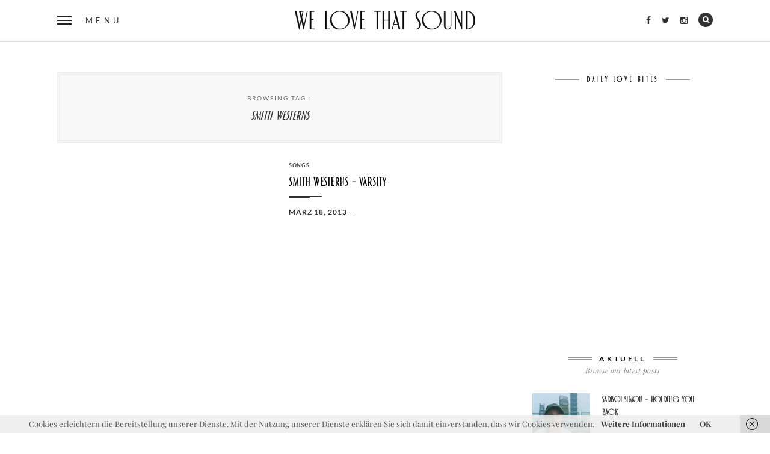

--- FILE ---
content_type: text/html; charset=UTF-8
request_url: https://www.welovethat.de/tag/smith-westerns/
body_size: 47668
content:
<!DOCTYPE html>
<!--[if IE 9]> <html class="lt-ie10" lang="de"> <![endif]-->
<html lang="de" class="no-js">
<head>
<meta name="flattr:id" content="xvdn57">
<meta charset="UTF-8">
<meta name="viewport" content="width=device-width, initial-scale=1">
<meta name="verification" content="08770c647a0e79393b8fed9b6c0ce280" />

<link rel="profile" href="http://gmpg.org/xfn/11">
<link rel="pingback" href="https://www.welovethat.de/xmlrpc.php">
	
<meta name='robots' content='index, follow, max-image-preview:large, max-snippet:-1, max-video-preview:-1' />

	<!-- This site is optimized with the Yoast SEO plugin v26.1.1 - https://yoast.com/wordpress/plugins/seo/ -->
	<title>Smith Westerns Archive - We love that Sound - Music Mag</title>
	<link rel="canonical" href="https://www.welovethat.de/tag/smith-westerns/" />
	<meta property="og:locale" content="de_DE" />
	<meta property="og:type" content="article" />
	<meta property="og:title" content="Smith Westerns Archive - We love that Sound - Music Mag" />
	<meta property="og:url" content="https://www.welovethat.de/tag/smith-westerns/" />
	<meta property="og:site_name" content="We love that Sound - Music Mag" />
	<meta name="twitter:card" content="summary_large_image" />
	<meta name="twitter:site" content="@welovethatsound" />
	<script type="application/ld+json" class="yoast-schema-graph">{"@context":"https://schema.org","@graph":[{"@type":"CollectionPage","@id":"https://www.welovethat.de/tag/smith-westerns/","url":"https://www.welovethat.de/tag/smith-westerns/","name":"Smith Westerns Archive - We love that Sound - Music Mag","isPartOf":{"@id":"https://www.welovethat.de/#website"},"breadcrumb":{"@id":"https://www.welovethat.de/tag/smith-westerns/#breadcrumb"},"inLanguage":"de"},{"@type":"BreadcrumbList","@id":"https://www.welovethat.de/tag/smith-westerns/#breadcrumb","itemListElement":[{"@type":"ListItem","position":1,"name":"Home","item":"https://www.welovethat.de/"},{"@type":"ListItem","position":2,"name":"Smith Westerns"}]},{"@type":"WebSite","@id":"https://www.welovethat.de/#website","url":"https://www.welovethat.de/","name":"We love that Sound - Music Mag","description":"Tune into the rhythmic symphony of WE LOVE THAT SOUND - a music blog dedicated to exploring the latest beats and riffs, discovering hidden treasures and sharing the pulse of different sounds. Dive into our curated collection of articles, reviews and artist features as we celebrate the universal language of music. Discover, experience and enjoy the power of we love that sound.","publisher":{"@id":"https://www.welovethat.de/#organization"},"potentialAction":[{"@type":"SearchAction","target":{"@type":"EntryPoint","urlTemplate":"https://www.welovethat.de/?s={search_term_string}"},"query-input":{"@type":"PropertyValueSpecification","valueRequired":true,"valueName":"search_term_string"}}],"inLanguage":"de"},{"@type":"Organization","@id":"https://www.welovethat.de/#organization","name":"We Love That","url":"https://www.welovethat.de/","logo":{"@type":"ImageObject","inLanguage":"de","@id":"https://www.welovethat.de/#/schema/logo/image/","url":"https://www.welovethat.de/wp-content/uploads/2023/11/logo_insta.png","contentUrl":"https://www.welovethat.de/wp-content/uploads/2023/11/logo_insta.png","width":1000,"height":1000,"caption":"We Love That"},"image":{"@id":"https://www.welovethat.de/#/schema/logo/image/"},"sameAs":["http://www.facebook.com/welovethatsound","https://x.com/welovethatsound","https://www.instagram.com/welovethatsound"]}]}</script>
	<!-- / Yoast SEO plugin. -->



<link rel='dns-prefetch' href='//v0.wordpress.com' />
<link rel="alternate" type="application/rss+xml" title="We love that Sound - Music Mag &raquo; Feed" href="https://www.welovethat.de/feed/" />
<link rel="alternate" type="application/rss+xml" title="We love that Sound - Music Mag &raquo; Kommentar-Feed" href="https://www.welovethat.de/comments/feed/" />
<link rel="alternate" type="application/rss+xml" title="We love that Sound - Music Mag &raquo; Smith Westerns Schlagwort-Feed" href="https://www.welovethat.de/tag/smith-westerns/feed/" />
<style id='wp-img-auto-sizes-contain-inline-css' type='text/css'>
img:is([sizes=auto i],[sizes^="auto," i]){contain-intrinsic-size:3000px 1500px}
/*# sourceURL=wp-img-auto-sizes-contain-inline-css */
</style>
<style id='wp-emoji-styles-inline-css' type='text/css'>

	img.wp-smiley, img.emoji {
		display: inline !important;
		border: none !important;
		box-shadow: none !important;
		height: 1em !important;
		width: 1em !important;
		margin: 0 0.07em !important;
		vertical-align: -0.1em !important;
		background: none !important;
		padding: 0 !important;
	}
/*# sourceURL=wp-emoji-styles-inline-css */
</style>
<style id='wp-block-library-inline-css' type='text/css'>
:root{--wp-block-synced-color:#7a00df;--wp-block-synced-color--rgb:122,0,223;--wp-bound-block-color:var(--wp-block-synced-color);--wp-editor-canvas-background:#ddd;--wp-admin-theme-color:#007cba;--wp-admin-theme-color--rgb:0,124,186;--wp-admin-theme-color-darker-10:#006ba1;--wp-admin-theme-color-darker-10--rgb:0,107,160.5;--wp-admin-theme-color-darker-20:#005a87;--wp-admin-theme-color-darker-20--rgb:0,90,135;--wp-admin-border-width-focus:2px}@media (min-resolution:192dpi){:root{--wp-admin-border-width-focus:1.5px}}.wp-element-button{cursor:pointer}:root .has-very-light-gray-background-color{background-color:#eee}:root .has-very-dark-gray-background-color{background-color:#313131}:root .has-very-light-gray-color{color:#eee}:root .has-very-dark-gray-color{color:#313131}:root .has-vivid-green-cyan-to-vivid-cyan-blue-gradient-background{background:linear-gradient(135deg,#00d084,#0693e3)}:root .has-purple-crush-gradient-background{background:linear-gradient(135deg,#34e2e4,#4721fb 50%,#ab1dfe)}:root .has-hazy-dawn-gradient-background{background:linear-gradient(135deg,#faaca8,#dad0ec)}:root .has-subdued-olive-gradient-background{background:linear-gradient(135deg,#fafae1,#67a671)}:root .has-atomic-cream-gradient-background{background:linear-gradient(135deg,#fdd79a,#004a59)}:root .has-nightshade-gradient-background{background:linear-gradient(135deg,#330968,#31cdcf)}:root .has-midnight-gradient-background{background:linear-gradient(135deg,#020381,#2874fc)}:root{--wp--preset--font-size--normal:16px;--wp--preset--font-size--huge:42px}.has-regular-font-size{font-size:1em}.has-larger-font-size{font-size:2.625em}.has-normal-font-size{font-size:var(--wp--preset--font-size--normal)}.has-huge-font-size{font-size:var(--wp--preset--font-size--huge)}.has-text-align-center{text-align:center}.has-text-align-left{text-align:left}.has-text-align-right{text-align:right}.has-fit-text{white-space:nowrap!important}#end-resizable-editor-section{display:none}.aligncenter{clear:both}.items-justified-left{justify-content:flex-start}.items-justified-center{justify-content:center}.items-justified-right{justify-content:flex-end}.items-justified-space-between{justify-content:space-between}.screen-reader-text{border:0;clip-path:inset(50%);height:1px;margin:-1px;overflow:hidden;padding:0;position:absolute;width:1px;word-wrap:normal!important}.screen-reader-text:focus{background-color:#ddd;clip-path:none;color:#444;display:block;font-size:1em;height:auto;left:5px;line-height:normal;padding:15px 23px 14px;text-decoration:none;top:5px;width:auto;z-index:100000}html :where(.has-border-color){border-style:solid}html :where([style*=border-top-color]){border-top-style:solid}html :where([style*=border-right-color]){border-right-style:solid}html :where([style*=border-bottom-color]){border-bottom-style:solid}html :where([style*=border-left-color]){border-left-style:solid}html :where([style*=border-width]){border-style:solid}html :where([style*=border-top-width]){border-top-style:solid}html :where([style*=border-right-width]){border-right-style:solid}html :where([style*=border-bottom-width]){border-bottom-style:solid}html :where([style*=border-left-width]){border-left-style:solid}html :where(img[class*=wp-image-]){height:auto;max-width:100%}:where(figure){margin:0 0 1em}html :where(.is-position-sticky){--wp-admin--admin-bar--position-offset:var(--wp-admin--admin-bar--height,0px)}@media screen and (max-width:600px){html :where(.is-position-sticky){--wp-admin--admin-bar--position-offset:0px}}

/*# sourceURL=wp-block-library-inline-css */
</style><style id='global-styles-inline-css' type='text/css'>
:root{--wp--preset--aspect-ratio--square: 1;--wp--preset--aspect-ratio--4-3: 4/3;--wp--preset--aspect-ratio--3-4: 3/4;--wp--preset--aspect-ratio--3-2: 3/2;--wp--preset--aspect-ratio--2-3: 2/3;--wp--preset--aspect-ratio--16-9: 16/9;--wp--preset--aspect-ratio--9-16: 9/16;--wp--preset--color--black: #000000;--wp--preset--color--cyan-bluish-gray: #abb8c3;--wp--preset--color--white: #ffffff;--wp--preset--color--pale-pink: #f78da7;--wp--preset--color--vivid-red: #cf2e2e;--wp--preset--color--luminous-vivid-orange: #ff6900;--wp--preset--color--luminous-vivid-amber: #fcb900;--wp--preset--color--light-green-cyan: #7bdcb5;--wp--preset--color--vivid-green-cyan: #00d084;--wp--preset--color--pale-cyan-blue: #8ed1fc;--wp--preset--color--vivid-cyan-blue: #0693e3;--wp--preset--color--vivid-purple: #9b51e0;--wp--preset--gradient--vivid-cyan-blue-to-vivid-purple: linear-gradient(135deg,rgb(6,147,227) 0%,rgb(155,81,224) 100%);--wp--preset--gradient--light-green-cyan-to-vivid-green-cyan: linear-gradient(135deg,rgb(122,220,180) 0%,rgb(0,208,130) 100%);--wp--preset--gradient--luminous-vivid-amber-to-luminous-vivid-orange: linear-gradient(135deg,rgb(252,185,0) 0%,rgb(255,105,0) 100%);--wp--preset--gradient--luminous-vivid-orange-to-vivid-red: linear-gradient(135deg,rgb(255,105,0) 0%,rgb(207,46,46) 100%);--wp--preset--gradient--very-light-gray-to-cyan-bluish-gray: linear-gradient(135deg,rgb(238,238,238) 0%,rgb(169,184,195) 100%);--wp--preset--gradient--cool-to-warm-spectrum: linear-gradient(135deg,rgb(74,234,220) 0%,rgb(151,120,209) 20%,rgb(207,42,186) 40%,rgb(238,44,130) 60%,rgb(251,105,98) 80%,rgb(254,248,76) 100%);--wp--preset--gradient--blush-light-purple: linear-gradient(135deg,rgb(255,206,236) 0%,rgb(152,150,240) 100%);--wp--preset--gradient--blush-bordeaux: linear-gradient(135deg,rgb(254,205,165) 0%,rgb(254,45,45) 50%,rgb(107,0,62) 100%);--wp--preset--gradient--luminous-dusk: linear-gradient(135deg,rgb(255,203,112) 0%,rgb(199,81,192) 50%,rgb(65,88,208) 100%);--wp--preset--gradient--pale-ocean: linear-gradient(135deg,rgb(255,245,203) 0%,rgb(182,227,212) 50%,rgb(51,167,181) 100%);--wp--preset--gradient--electric-grass: linear-gradient(135deg,rgb(202,248,128) 0%,rgb(113,206,126) 100%);--wp--preset--gradient--midnight: linear-gradient(135deg,rgb(2,3,129) 0%,rgb(40,116,252) 100%);--wp--preset--font-size--small: 13px;--wp--preset--font-size--medium: 20px;--wp--preset--font-size--large: 36px;--wp--preset--font-size--x-large: 42px;--wp--preset--spacing--20: 0.44rem;--wp--preset--spacing--30: 0.67rem;--wp--preset--spacing--40: 1rem;--wp--preset--spacing--50: 1.5rem;--wp--preset--spacing--60: 2.25rem;--wp--preset--spacing--70: 3.38rem;--wp--preset--spacing--80: 5.06rem;--wp--preset--shadow--natural: 6px 6px 9px rgba(0, 0, 0, 0.2);--wp--preset--shadow--deep: 12px 12px 50px rgba(0, 0, 0, 0.4);--wp--preset--shadow--sharp: 6px 6px 0px rgba(0, 0, 0, 0.2);--wp--preset--shadow--outlined: 6px 6px 0px -3px rgb(255, 255, 255), 6px 6px rgb(0, 0, 0);--wp--preset--shadow--crisp: 6px 6px 0px rgb(0, 0, 0);}:where(.is-layout-flex){gap: 0.5em;}:where(.is-layout-grid){gap: 0.5em;}body .is-layout-flex{display: flex;}.is-layout-flex{flex-wrap: wrap;align-items: center;}.is-layout-flex > :is(*, div){margin: 0;}body .is-layout-grid{display: grid;}.is-layout-grid > :is(*, div){margin: 0;}:where(.wp-block-columns.is-layout-flex){gap: 2em;}:where(.wp-block-columns.is-layout-grid){gap: 2em;}:where(.wp-block-post-template.is-layout-flex){gap: 1.25em;}:where(.wp-block-post-template.is-layout-grid){gap: 1.25em;}.has-black-color{color: var(--wp--preset--color--black) !important;}.has-cyan-bluish-gray-color{color: var(--wp--preset--color--cyan-bluish-gray) !important;}.has-white-color{color: var(--wp--preset--color--white) !important;}.has-pale-pink-color{color: var(--wp--preset--color--pale-pink) !important;}.has-vivid-red-color{color: var(--wp--preset--color--vivid-red) !important;}.has-luminous-vivid-orange-color{color: var(--wp--preset--color--luminous-vivid-orange) !important;}.has-luminous-vivid-amber-color{color: var(--wp--preset--color--luminous-vivid-amber) !important;}.has-light-green-cyan-color{color: var(--wp--preset--color--light-green-cyan) !important;}.has-vivid-green-cyan-color{color: var(--wp--preset--color--vivid-green-cyan) !important;}.has-pale-cyan-blue-color{color: var(--wp--preset--color--pale-cyan-blue) !important;}.has-vivid-cyan-blue-color{color: var(--wp--preset--color--vivid-cyan-blue) !important;}.has-vivid-purple-color{color: var(--wp--preset--color--vivid-purple) !important;}.has-black-background-color{background-color: var(--wp--preset--color--black) !important;}.has-cyan-bluish-gray-background-color{background-color: var(--wp--preset--color--cyan-bluish-gray) !important;}.has-white-background-color{background-color: var(--wp--preset--color--white) !important;}.has-pale-pink-background-color{background-color: var(--wp--preset--color--pale-pink) !important;}.has-vivid-red-background-color{background-color: var(--wp--preset--color--vivid-red) !important;}.has-luminous-vivid-orange-background-color{background-color: var(--wp--preset--color--luminous-vivid-orange) !important;}.has-luminous-vivid-amber-background-color{background-color: var(--wp--preset--color--luminous-vivid-amber) !important;}.has-light-green-cyan-background-color{background-color: var(--wp--preset--color--light-green-cyan) !important;}.has-vivid-green-cyan-background-color{background-color: var(--wp--preset--color--vivid-green-cyan) !important;}.has-pale-cyan-blue-background-color{background-color: var(--wp--preset--color--pale-cyan-blue) !important;}.has-vivid-cyan-blue-background-color{background-color: var(--wp--preset--color--vivid-cyan-blue) !important;}.has-vivid-purple-background-color{background-color: var(--wp--preset--color--vivid-purple) !important;}.has-black-border-color{border-color: var(--wp--preset--color--black) !important;}.has-cyan-bluish-gray-border-color{border-color: var(--wp--preset--color--cyan-bluish-gray) !important;}.has-white-border-color{border-color: var(--wp--preset--color--white) !important;}.has-pale-pink-border-color{border-color: var(--wp--preset--color--pale-pink) !important;}.has-vivid-red-border-color{border-color: var(--wp--preset--color--vivid-red) !important;}.has-luminous-vivid-orange-border-color{border-color: var(--wp--preset--color--luminous-vivid-orange) !important;}.has-luminous-vivid-amber-border-color{border-color: var(--wp--preset--color--luminous-vivid-amber) !important;}.has-light-green-cyan-border-color{border-color: var(--wp--preset--color--light-green-cyan) !important;}.has-vivid-green-cyan-border-color{border-color: var(--wp--preset--color--vivid-green-cyan) !important;}.has-pale-cyan-blue-border-color{border-color: var(--wp--preset--color--pale-cyan-blue) !important;}.has-vivid-cyan-blue-border-color{border-color: var(--wp--preset--color--vivid-cyan-blue) !important;}.has-vivid-purple-border-color{border-color: var(--wp--preset--color--vivid-purple) !important;}.has-vivid-cyan-blue-to-vivid-purple-gradient-background{background: var(--wp--preset--gradient--vivid-cyan-blue-to-vivid-purple) !important;}.has-light-green-cyan-to-vivid-green-cyan-gradient-background{background: var(--wp--preset--gradient--light-green-cyan-to-vivid-green-cyan) !important;}.has-luminous-vivid-amber-to-luminous-vivid-orange-gradient-background{background: var(--wp--preset--gradient--luminous-vivid-amber-to-luminous-vivid-orange) !important;}.has-luminous-vivid-orange-to-vivid-red-gradient-background{background: var(--wp--preset--gradient--luminous-vivid-orange-to-vivid-red) !important;}.has-very-light-gray-to-cyan-bluish-gray-gradient-background{background: var(--wp--preset--gradient--very-light-gray-to-cyan-bluish-gray) !important;}.has-cool-to-warm-spectrum-gradient-background{background: var(--wp--preset--gradient--cool-to-warm-spectrum) !important;}.has-blush-light-purple-gradient-background{background: var(--wp--preset--gradient--blush-light-purple) !important;}.has-blush-bordeaux-gradient-background{background: var(--wp--preset--gradient--blush-bordeaux) !important;}.has-luminous-dusk-gradient-background{background: var(--wp--preset--gradient--luminous-dusk) !important;}.has-pale-ocean-gradient-background{background: var(--wp--preset--gradient--pale-ocean) !important;}.has-electric-grass-gradient-background{background: var(--wp--preset--gradient--electric-grass) !important;}.has-midnight-gradient-background{background: var(--wp--preset--gradient--midnight) !important;}.has-small-font-size{font-size: var(--wp--preset--font-size--small) !important;}.has-medium-font-size{font-size: var(--wp--preset--font-size--medium) !important;}.has-large-font-size{font-size: var(--wp--preset--font-size--large) !important;}.has-x-large-font-size{font-size: var(--wp--preset--font-size--x-large) !important;}
/*# sourceURL=global-styles-inline-css */
</style>

<style id='classic-theme-styles-inline-css' type='text/css'>
/*! This file is auto-generated */
.wp-block-button__link{color:#fff;background-color:#32373c;border-radius:9999px;box-shadow:none;text-decoration:none;padding:calc(.667em + 2px) calc(1.333em + 2px);font-size:1.125em}.wp-block-file__button{background:#32373c;color:#fff;text-decoration:none}
/*# sourceURL=/wp-includes/css/classic-themes.min.css */
</style>
<link rel='stylesheet' id='contact-form-7-css' href='https://www.welovethat.de/wp-content/plugins/contact-form-7/includes/css/styles.css?ver=6.1.2' type='text/css' media='all' />
<link rel='stylesheet' id='wpfai_style-css' href='https://www.welovethat.de/wp-content/plugins/wp-font-awesome-share-icons/style.css?ver=6.9' type='text/css' media='all' />
<link rel='stylesheet' id='crp-style-text-only-css' href='https://www.welovethat.de/wp-content/plugins/contextual-related-posts/css/text-only.min.css?ver=4.1.0' type='text/css' media='all' />
<link rel='stylesheet' id='normalize-css' href='https://www.welovethat.de/wp-content/themes/silver-blog/foundation/css/normalize.css?ver=3.0.3' type='text/css' media='all' />
<link rel='stylesheet' id='foundation-css-css' href='https://www.welovethat.de/wp-content/themes/silver-blog/foundation/css/foundation.css?ver=5.5.3' type='text/css' media='all' />
<link rel='stylesheet' id='silverblog-fonts-css' href='//www.welovethat.de/wp-content/uploads/omgf/silverblog-fonts/silverblog-fonts.css?ver=1666171497' type='text/css' media='all' />
<link rel='stylesheet' id='fontawesome-css' href='https://www.welovethat.de/wp-content/themes/silver-blog/font-awesome/css/font-awesome.min.css?ver=4.5.0' type='text/css' media='all' />
<link rel='stylesheet' id='slick-css-css' href='https://www.welovethat.de/wp-content/themes/silver-blog/js/vendor/slick/slick/slick.css?ver=1.5.7' type='text/css' media='all' />
<link rel='stylesheet' id='silverblog-style-css' href='https://www.welovethat.de/wp-content/themes/silver-blog/style.css?ver=6.9' type='text/css' media='all' />
<script type="text/javascript" src="https://www.welovethat.de/wp-includes/js/jquery/jquery.min.js?ver=3.7.1" id="jquery-core-js"></script>
<script type="text/javascript" src="https://www.welovethat.de/wp-includes/js/jquery/jquery-migrate.min.js?ver=3.4.1" id="jquery-migrate-js"></script>
<script type="text/javascript" src="https://www.welovethat.de/wp-content/plugins/wp-font-awesome-share-icons/wpfai.js?ver=6.9" id="wpfai_js-js"></script>
<script type="text/javascript" src="https://www.welovethat.de/wp-content/themes/silver-blog/js/vendor/modernizr.custom.58946.js?ver=20151105" id="modernizr-js"></script>
<link rel="https://api.w.org/" href="https://www.welovethat.de/wp-json/" /><link rel="alternate" title="JSON" type="application/json" href="https://www.welovethat.de/wp-json/wp/v2/tags/125" /><link rel="EditURI" type="application/rsd+xml" title="RSD" href="https://www.welovethat.de/xmlrpc.php?rsd" />
<meta name="generator" content="WordPress 6.9" />
<!-- start Simple Custom CSS and JS -->
<style type="text/css">
@font-face {
    font-family: 'musettaregular';
    src: url('https://www.welovethat.de/wp-content/uploads/2021/font/musetta-regular-webfont.eot');
    src: url('https://www.welovethat.de/wp-content/uploads/2021/font/musetta-regular-webfont.eot?#iefix') format('embedded-opentype'),
         url('https://www.welovethat.de/wp-content/uploads/2021/font/musetta-regular-webfont.woff2') format('woff2'),
         url('https://www.welovethat.de/wp-content/uploads/2021/font/musetta-regular-webfont.woff') format('woff'),
         url('https://www.welovethat.de/wp-content/uploads/2021/font/musetta-regular-webfont.ttf') format('truetype');
    font-weight: normal;
    font-style: normal;

}

</style>
<!-- end Simple Custom CSS and JS -->
<!-- start Simple Custom CSS and JS -->
<style type="text/css">
.header-base-white .logowhite { display:none; }

.header-base .logoblack { display:none; }


</style>
<!-- end Simple Custom CSS and JS -->
	
	<script type="text/javascript">
		/* <![CDATA[ */
		var SB_featuredContent_autoplay = true;
		var SB_featuredContent_transition = 1350;
		var SB_featuredContent_autoplay_speed = 3800;

		var SB_gallery_autoplay = false;
		var SB_gallery_transition = 1350;
		var SB_gallery_autoplay_speed = 3800;
	/* ]]> */
    </script>

<link rel="icon" href="https://www.welovethat.de/wp-content/uploads/2016/06/cropped-welovethatfavicon-32x32.png" sizes="32x32" />
<link rel="icon" href="https://www.welovethat.de/wp-content/uploads/2016/06/cropped-welovethatfavicon-192x192.png" sizes="192x192" />
<link rel="apple-touch-icon" href="https://www.welovethat.de/wp-content/uploads/2016/06/cropped-welovethatfavicon-180x180.png" />
<meta name="msapplication-TileImage" content="https://www.welovethat.de/wp-content/uploads/2016/06/cropped-welovethatfavicon-270x270.png" />
		<style type="text/css" id="wp-custom-css">
			/*
Willkommen bei Individuelles CSS

Wie es funktioniert, steht unter http://wp.me/PEmnE-Bt
*/
.null-instagram-feed ul {
	width: 20% !important;
	margin-left: 0 !important;
	list-style: none;
}

.header-base .site-title {
	color: #fff !important;
}

p {
	font-size: 1.3rem !important;
	line-height: 1.8 !important;
}

blockquote {
	font-family: Lato, Arial, sans-serif;
	margin: 0 0 30px;
	padding: 0 24px;
	text-transform: none !important;
	border-left: 5px double #000;
	max-height: 99999px;
	font-style: italic !important;
	color: #000 !important;
}

blockquote p {
	font-family: Lato, Arial, sans-serif;
	font-size: 18px !important;
	color: #000;
	line-height: 24px;
	letter-spacing: .5px;
	-webkit-font-smoothing: subpixel-antialiased;
}

a {
	color: #404040;
	line-height: inherit;
	text-decoration: none;
	font-weight: 700;
}

.teambox {
	width: 33%;
	float: left;
	padding: 15px;
}

.footer .inline-list a:hover, .footer .inline-list .fa {
	color: #000;
}

.footer-dot {
	width: 24px;
	height: 24px;
	line-height: 22px;
	display: block;
	margin: 0 auto 30px;
	cursor: pointer;
	border-radius: 100%;
	background: #000 !important;
}

.tags {
	font-family: Lato, Arial, sans-serif;
	font-weight: 700 !important;
	font-size: 9px !important;
	color: #404040;
	font-style: normal;
	text-transform: uppercase;
	letter-spacing: .7px;
	display: block;
	margin-bottom: 8px;
}

.tags a {
	color: #404040;
	text-decoration: none;
}

.tags a:hover {
	color: #808080;
	text-decoration: none;
}

.tags2 {
	font-family: Lato, Arial, sans-serif;
	font-weight: 700;
	font-size: 9px;
	color: #404040;
	font-style: normal;
	text-transform: uppercase;
	letter-spacing: .7px;
	display: block;
	margin-bottom: 8px;
}

.tags2 a {
	color: #404040;
	text-decoration: none;
}

.tags2 a:hover {
	color: #808080;
	text-decoration: none;
}

.author-desc2 {
	display: none;
}

.author-desc {
	display: none !important;
}

.fa-file-o {
	display: none;
}

.post-large .tags .fa {
	display: none;
}

.more-link {
	display: inline;
	font-family: Lato, Arial, sans-serif;
	text-transform: uppercase;
	font-weight: 700;
	font-size: 9px;
	letter-spacing: .7px;
	font-style: normal;
}

.more-link a {
	color: #404040 !important;
	text-decoration: none;
}

.more-link a:hover {
	color: #D9E021 !important;
}

.silverblog_widget_recent_entries {
	margin-bottom: 30px;
}

.widget_facebook_likebox {
	margin-bottom: 30px;
}

.widget_jb_spotify_widget {
	margin-bottom: 30px;
}

.pagination .nav-links .prev:hover, .pagination .nav-links .next:hover, .pagination .nav-links .fa {
	color: #404040 !important;
}

.widget-title {
	margin-bottom: 30px;
}

.crp_related > h3 {
	font-family: Lato, Arial, sans-serif;
	border-bottom: 5px double #efefef;
	font-size: 14px;
	letter-spacing: 2px;
	line-height: 5;
	margin-bottom: 24px;
	text-align: center;
	text-transform: uppercase;
}

.crp_related li {
	display: inline !important;
	text-align: -webkit-match-parent;
}

.crp_related .crp_excerpt {
	margin-bottom: 30px;
}

.ticket {
	padding: 8px 13px;
	letter-spacing: 1px;
	background-color: #000;
	color: #fff;
	text-transform: normal !important;
}

.wpfai-list-item {

margin-right: 10px !important;
margin-left: 0px !important;
margin-bottom: 0px !important;
margin-top: 0px !important;
}




		</style>
		

	
</head>
<body class="archive tag tag-smith-westerns tag-125 wp-theme-silver-blog">
	
<!-- Start fullscreen menu -->
<div class="menu-nav" id="menu">
	<div>
        <nav>
            <div class="clearfix">
                <button id="menu-close" class="menu-close"><i class="fa fa-times"></i></button>
                <button id="menu-search" class="menu-search"><i class="fa fa-search"></i></button>
            </div>
            <form class="search-form" action="https://www.welovethat.de/" method="get">
    <label class="screen-reader-text">Search for:</label>
    <input type="text" value="" placeholder="Search &amp; hit enter" name="s">
    <input type="submit" value="Search">
</form>            <h3 class="menu-title">Menu</h3>
            <ul id="menu-list" class="menu-list"><li id="menu-item-9" class="menu-item menu-item-type-taxonomy menu-item-object-category menu-item-9"><a href="https://www.welovethat.de/songs/">SONGS</a></li>
<li id="menu-item-7" class="menu-item menu-item-type-taxonomy menu-item-object-category menu-item-7"><a href="https://www.welovethat.de/alben/">ALBEN</a></li>
<li id="menu-item-8" class="menu-item menu-item-type-taxonomy menu-item-object-category menu-item-8"><a href="https://www.welovethat.de/video/">VIDEO</a></li>
<li id="menu-item-242" class="menu-item menu-item-type-taxonomy menu-item-object-category menu-item-242"><a href="https://www.welovethat.de/all-time/">ALL TIME</a></li>
<li id="menu-item-244" class="menu-item menu-item-type-taxonomy menu-item-object-category menu-item-244"><a href="https://www.welovethat.de/live/">LIVE</a></li>
<li id="menu-item-4331" class="menu-item menu-item-type-post_type menu-item-object-page menu-item-4331"><a href="https://www.welovethat.de/we-love-that-team/">WE LOVE THAT TEAM</a></li>
<li id="menu-item-3971" class="menu-item menu-item-type-post_type menu-item-object-page menu-item-3971"><a href="https://www.welovethat.de/impressum/">IMPRESSUM</a></li>
<li id="menu-item-8956" class="menu-item menu-item-type-post_type menu-item-object-page menu-item-8956"><a href="https://www.welovethat.de/datenschutzerklaerung/">Datenschutzerklärung</a></li>
</ul>            <div class="menu-social">           
                <ul class="inline-list">
					                    <li><a target="_blank" href="https://www.facebook.com/welovethatsound"><i class="fa fa-facebook"></i></a></li>
  					                    
					                    <li><a target="_blank" href="https://twitter.com/welovethatsound"><i class="fa fa-twitter"></i></a></li>
  					                    
					                    <li><a target="_blank" href="https://www.instagram.com/welovethatsound/"><i class="fa fa-instagram"></i></a></li>
  					                    
					                    
 					                </ul>
            </div>
        </nav>
    </div>
</div>
<!-- End fullscreen menu -->


<header id="header-base-white" class="header-base-white">

	
	<div class="header-grid">
        <div class="header-col">
            <button id="header-menu-button" class="header-menu-button">
                <span class="hamburger"><span></span></span>
                <span class="hide-for-medium-down">Menu</span>
            </button>
        </div>
        <div class="header-col site-title-base">
			
	
			
			 
<a href="http://www.welovethat.de"><img src="https://www.welovethat.de/wp-content/uploads/2021/01/logo_header_black.svg"></a>
    			
		
			
        </div>
        <div class="header-col">
            <ul class="inline-list right">
            
				                <li class="hide-for-medium-down"><a target="_blank" href="https://www.facebook.com/welovethatsound"><i class="fa fa-facebook"></i></a></li>
                                
                                <li class="hide-for-medium-down"><a target="_blank" href="https://twitter.com/welovethatsound"><i class="fa fa-twitter"></i></a></li>
                                
                                <li class="hide-for-medium-down"><a target="_blank" href="https://www.instagram.com/welovethatsound/"><i class="fa fa-instagram"></i></a></li>
                                
                                
                               
                <li><a href="#" id="icon-search"><i class="fa fa-search"></i></a></li>
            
            </ul>
        </div>
	</div>
</header>
<div class="row collapse main-content">
	<div class="small-12 columns">
    	<div class="layout-grid">
        	<div class="layout-col">
            	<div class="wrapper">
					<!-- START MAIN CONTENT -->

	<header class="page-header">
		<h6 class="page-title"><span>Browsing tag :</span> Smith Westerns</h6>	</header><!-- .page-header -->
	
    				
                <ul class="list-post2">
						
			
<li id="post-2014" class="post-2014 post type-post status-publish format-video hentry category-songs tag-smith-westerns tag-soft-will tag-varsity post_format-post-format-video">
	
	<div class="list-post2-col">
		    </div>
	
    <div class="list-post2-col">
        <div class="wrapper">
            
                        <span class="tags2"><i class="fa fa-file-o"></i><span class="screen-reader-text">Categories</span><a href="https://www.welovethat.de/songs/" rel="category tag">SONGS</a></span>
                        
            <h3><a href="https://www.welovethat.de/2013/song-des-tages-smith-westerns-varsity/" rel="bookmark">Smith Westerns &#8211; Varsity</a></h3>            
            <div class="clearfix">
            	
				                <span class="dates"><span class="screen-reader-text">Posted on</span><a href="https://www.welovethat.de/2013/song-des-tages-smith-westerns-varsity/" rel="bookmark"><time class="entry-date published" datetime="2013-03-18T15:53:41+01:00">März 18, 2013</time><time class="updated" datetime="2015-03-11T16:28:12+01:00">März 11, 2015</time></a></span>
                                
				            
                <div class="text-left">
                    <div class="clearfix author-desc2">
                        <img alt="Gravatar image" src="https://secure.gravatar.com/avatar/3d04b9ddcd5482ce2cd97009fe13a6fbdfabaac0366f3f105c21ee94f75f4f35?s=80&#038;d=mm&#038;r=g" class="avatar avatar-80 photo" height="80" width="80"> 
                        <div>
							                                <h5><span>By</span> <a class="author-link" href="https://www.welovethat.de/author/lovethatsound/" rel="author">Xandra</a></h5>
                                                    </div>
                    </div>
                </div>
            
            </div>
        
        </div>
    </div>

</li>
 
		
        		
            </ul>
		
		
                    
                    <!-- END MAIN CONTENT -->
                </div>
            </div>
        	
				
    <div class="layout-col sidebar">
        <div class="wrapper">
            <div class="widget-area" role="complementary">
        		
                <aside id="jb_spotify_widget-2" class="widget widget_jb_spotify_widget"><h3 class="widget-title subtitle"><span>DAILY LOVE BITES</span></h3><iframe src="https://embed.spotify.com/?uri=spotify:playlist:4fpimMxBFgYOBN63iYgwGz&theme=white" frameborder="0" width="300" height="380" allowtransparency="true"></iframe></aside>		<aside id="recent-posts-2" class="widget silverblog_widget_recent_entries">                <span class="subtitle"><span>Aktuell</span></span>
        <span class="desc">Browse our latest posts</span>
        		<ul class="recent-post-list">
					<li class="clearfix">
            	                <a href="https://www.welovethat.de/2026/sadboi-simon-holding-you-back/"><img width="150" height="150" src="https://www.welovethat.de/wp-content/uploads/2026/01/1-10-e1768897673711-150x150.webp" class="attachment-thumbnail size-thumbnail wp-post-image" alt="" decoding="async" loading="lazy" /></a>
                                <div class="recent-post-title">
                	<h5><a href="https://www.welovethat.de/2026/sadboi-simon-holding-you-back/">sadboi simon &#8211; Holding You Back</a></h5>
                    <span></span>
                </div>
			</li>
					<li class="clearfix">
            	                <a href="https://www.welovethat.de/2026/nyfa-the-riddle/"><img width="150" height="150" src="https://www.welovethat.de/wp-content/uploads/2020/08/82997126_133846211424395_1947901504211910656_o-150x150.jpg" class="attachment-thumbnail size-thumbnail wp-post-image" alt="" decoding="async" loading="lazy" srcset="https://www.welovethat.de/wp-content/uploads/2020/08/82997126_133846211424395_1947901504211910656_o-150x150.jpg 150w, https://www.welovethat.de/wp-content/uploads/2020/08/82997126_133846211424395_1947901504211910656_o-300x300.jpg 300w, https://www.welovethat.de/wp-content/uploads/2020/08/82997126_133846211424395_1947901504211910656_o-1024x1024.jpg 1024w, https://www.welovethat.de/wp-content/uploads/2020/08/82997126_133846211424395_1947901504211910656_o-768x768.jpg 768w, https://www.welovethat.de/wp-content/uploads/2020/08/82997126_133846211424395_1947901504211910656_o.jpg 1365w" sizes="auto, (max-width: 150px) 100vw, 150px" /></a>
                                <div class="recent-post-title">
                	<h5><a href="https://www.welovethat.de/2026/nyfa-the-riddle/">Nyfa &#8211; The Riddle</a></h5>
                    <span></span>
                </div>
			</li>
					<li class="clearfix">
            	                <a href="https://www.welovethat.de/2026/synthetic-friend-renovations/"><img width="150" height="150" src="https://www.welovethat.de/wp-content/uploads/2026/01/1-9-e1768895424578-150x150.webp" class="attachment-thumbnail size-thumbnail wp-post-image" alt="" decoding="async" loading="lazy" /></a>
                                <div class="recent-post-title">
                	<h5><a href="https://www.welovethat.de/2026/synthetic-friend-renovations/">Synthetic Friend &#8211; Renovations</a></h5>
                    <span></span>
                </div>
			</li>
					<li class="clearfix">
            	                <a href="https://www.welovethat.de/2026/frankie-flowers-velvet-collapse/"><img width="150" height="150" src="https://www.welovethat.de/wp-content/uploads/2026/01/1-8-e1768804190891-150x150.webp" class="attachment-thumbnail size-thumbnail wp-post-image" alt="" decoding="async" loading="lazy" /></a>
                                <div class="recent-post-title">
                	<h5><a href="https://www.welovethat.de/2026/frankie-flowers-velvet-collapse/">FRANKIE FLOWERS &#8211; VELVET COLLAPSE</a></h5>
                    <span></span>
                </div>
			</li>
					<li class="clearfix">
            	                <a href="https://www.welovethat.de/2026/the-empty-page-death-on-our-side/"><img width="150" height="150" src="https://www.welovethat.de/wp-content/uploads/2023/02/331928890_530891502476765_6389468614110669926_n-150x150.jpg" class="attachment-thumbnail size-thumbnail wp-post-image" alt="" decoding="async" loading="lazy" srcset="https://www.welovethat.de/wp-content/uploads/2023/02/331928890_530891502476765_6389468614110669926_n-150x150.jpg 150w, https://www.welovethat.de/wp-content/uploads/2023/02/331928890_530891502476765_6389468614110669926_n-300x300.jpg 300w, https://www.welovethat.de/wp-content/uploads/2023/02/331928890_530891502476765_6389468614110669926_n-768x768.jpg 768w, https://www.welovethat.de/wp-content/uploads/2023/02/331928890_530891502476765_6389468614110669926_n.jpg 1000w" sizes="auto, (max-width: 150px) 100vw, 150px" /></a>
                                <div class="recent-post-title">
                	<h5><a href="https://www.welovethat.de/2026/the-empty-page-death-on-our-side/">The Empty Page &#8211; Death On Our Side</a></h5>
                    <span></span>
                </div>
			</li>
				</ul>
		</aside>            
            </div>
        </div>
    </div>
    
        
        </div>
    </div>
</div>


<footer class="footer">

	<div class="row">
    	<div class="small-12 columns">
                
			<aside id="nav_menu-2" class="widget widget_nav_menu"><div class="menu-mainmenu-container"><ul id="menu-mainmenu" class="menu"><li class="menu-item menu-item-type-taxonomy menu-item-object-category menu-item-9"><a href="https://www.welovethat.de/songs/">SONGS</a></li>
<li class="menu-item menu-item-type-taxonomy menu-item-object-category menu-item-7"><a href="https://www.welovethat.de/alben/">ALBEN</a></li>
<li class="menu-item menu-item-type-taxonomy menu-item-object-category menu-item-8"><a href="https://www.welovethat.de/video/">VIDEO</a></li>
<li class="menu-item menu-item-type-taxonomy menu-item-object-category menu-item-242"><a href="https://www.welovethat.de/all-time/">ALL TIME</a></li>
<li class="menu-item menu-item-type-taxonomy menu-item-object-category menu-item-244"><a href="https://www.welovethat.de/live/">LIVE</a></li>
<li class="menu-item menu-item-type-post_type menu-item-object-page menu-item-4331"><a href="https://www.welovethat.de/we-love-that-team/">WE LOVE THAT TEAM</a></li>
<li class="menu-item menu-item-type-post_type menu-item-object-page menu-item-3971"><a href="https://www.welovethat.de/impressum/">IMPRESSUM</a></li>
<li class="menu-item menu-item-type-post_type menu-item-object-page menu-item-8956"><a href="https://www.welovethat.de/datenschutzerklaerung/">Datenschutzerklärung</a></li>
</ul></div></aside>            
            <ul class="inline-list">
                                <li><a target="_blank" href="https://www.facebook.com/welovethatsound"><i class="fa fa-facebook"></i> Facebook</a></li>
                                
                                <li><a target="_blank" href="https://twitter.com/welovethatsound"><i class="fa fa-twitter"></i> Twitter</a></li>
                                
                                <li><a target="_blank" href="https://www.instagram.com/welovethatsound/"><i class="fa fa-instagram"></i> Instagram</a></li>
                                
                                
                            </ul>                    
                
            <span class="footer-dot"><i class="fa fa-angle-up"></i></span>
            
            <p class="footer-copyright"></p>
        </div>
    </div>

</footer>

<noscript><p class="alert-box alert">Please enable JavaScript on your browser or upgrade to a JavaScript-capable browser.</p></noscript>
<script type="speculationrules">
{"prefetch":[{"source":"document","where":{"and":[{"href_matches":"/*"},{"not":{"href_matches":["/wp-*.php","/wp-admin/*","/wp-content/uploads/*","/wp-content/*","/wp-content/plugins/*","/wp-content/themes/silver-blog/*","/*\\?(.+)"]}},{"not":{"selector_matches":"a[rel~=\"nofollow\"]"}},{"not":{"selector_matches":".no-prefetch, .no-prefetch a"}}]},"eagerness":"conservative"}]}
</script>
<script type="text/javascript" src="https://www.welovethat.de/wp-includes/js/dist/hooks.min.js?ver=dd5603f07f9220ed27f1" id="wp-hooks-js"></script>
<script type="text/javascript" src="https://www.welovethat.de/wp-includes/js/dist/i18n.min.js?ver=c26c3dc7bed366793375" id="wp-i18n-js"></script>
<script type="text/javascript" id="wp-i18n-js-after">
/* <![CDATA[ */
wp.i18n.setLocaleData( { 'text direction\u0004ltr': [ 'ltr' ] } );
//# sourceURL=wp-i18n-js-after
/* ]]> */
</script>
<script type="text/javascript" src="https://www.welovethat.de/wp-content/plugins/contact-form-7/includes/swv/js/index.js?ver=6.1.2" id="swv-js"></script>
<script type="text/javascript" id="contact-form-7-js-translations">
/* <![CDATA[ */
( function( domain, translations ) {
	var localeData = translations.locale_data[ domain ] || translations.locale_data.messages;
	localeData[""].domain = domain;
	wp.i18n.setLocaleData( localeData, domain );
} )( "contact-form-7", {"translation-revision-date":"2025-10-26 03:28:49+0000","generator":"GlotPress\/4.0.3","domain":"messages","locale_data":{"messages":{"":{"domain":"messages","plural-forms":"nplurals=2; plural=n != 1;","lang":"de"},"This contact form is placed in the wrong place.":["Dieses Kontaktformular wurde an der falschen Stelle platziert."],"Error:":["Fehler:"]}},"comment":{"reference":"includes\/js\/index.js"}} );
//# sourceURL=contact-form-7-js-translations
/* ]]> */
</script>
<script type="text/javascript" id="contact-form-7-js-before">
/* <![CDATA[ */
var wpcf7 = {
    "api": {
        "root": "https:\/\/www.welovethat.de\/wp-json\/",
        "namespace": "contact-form-7\/v1"
    }
};
//# sourceURL=contact-form-7-js-before
/* ]]> */
</script>
<script type="text/javascript" src="https://www.welovethat.de/wp-content/plugins/contact-form-7/includes/js/index.js?ver=6.1.2" id="contact-form-7-js"></script>
<script type="text/javascript" src="https://www.welovethat.de/wp-content/plugins/wf-cookie-consent/js/cookiechoices.min.js?ver=6.9" id="wf-cookie-consent-cookiechoices-js"></script>
<script type="text/javascript" src="https://www.welovethat.de/wp-content/themes/silver-blog/foundation/js/foundation/foundation.js?ver=20151105" id="foundation-js-js"></script>
<script type="text/javascript" src="https://www.welovethat.de/wp-content/themes/silver-blog/js/vendor/waypoints/lib/jquery.waypoints.min.js?ver=4.0.0" id="waypoint-js"></script>
<script type="text/javascript" src="https://www.welovethat.de/wp-content/themes/silver-blog/js/vendor/slick/slick/slick.min.js?ver=1.5.7" id="slick-js-js"></script>
<script type="text/javascript" src="https://www.welovethat.de/wp-content/themes/silver-blog/js/vendor/jquery.fitvids.js?ver=1.0.0" id="fitvids-js"></script>
<script type="text/javascript" src="https://www.welovethat.de/wp-content/themes/silver-blog/js/custom.js?ver=1.0.0" id="custom-js-js"></script>
<script id="wp-emoji-settings" type="application/json">
{"baseUrl":"https://s.w.org/images/core/emoji/17.0.2/72x72/","ext":".png","svgUrl":"https://s.w.org/images/core/emoji/17.0.2/svg/","svgExt":".svg","source":{"concatemoji":"https://www.welovethat.de/wp-includes/js/wp-emoji-release.min.js?ver=6.9"}}
</script>
<script type="module">
/* <![CDATA[ */
/*! This file is auto-generated */
const a=JSON.parse(document.getElementById("wp-emoji-settings").textContent),o=(window._wpemojiSettings=a,"wpEmojiSettingsSupports"),s=["flag","emoji"];function i(e){try{var t={supportTests:e,timestamp:(new Date).valueOf()};sessionStorage.setItem(o,JSON.stringify(t))}catch(e){}}function c(e,t,n){e.clearRect(0,0,e.canvas.width,e.canvas.height),e.fillText(t,0,0);t=new Uint32Array(e.getImageData(0,0,e.canvas.width,e.canvas.height).data);e.clearRect(0,0,e.canvas.width,e.canvas.height),e.fillText(n,0,0);const a=new Uint32Array(e.getImageData(0,0,e.canvas.width,e.canvas.height).data);return t.every((e,t)=>e===a[t])}function p(e,t){e.clearRect(0,0,e.canvas.width,e.canvas.height),e.fillText(t,0,0);var n=e.getImageData(16,16,1,1);for(let e=0;e<n.data.length;e++)if(0!==n.data[e])return!1;return!0}function u(e,t,n,a){switch(t){case"flag":return n(e,"\ud83c\udff3\ufe0f\u200d\u26a7\ufe0f","\ud83c\udff3\ufe0f\u200b\u26a7\ufe0f")?!1:!n(e,"\ud83c\udde8\ud83c\uddf6","\ud83c\udde8\u200b\ud83c\uddf6")&&!n(e,"\ud83c\udff4\udb40\udc67\udb40\udc62\udb40\udc65\udb40\udc6e\udb40\udc67\udb40\udc7f","\ud83c\udff4\u200b\udb40\udc67\u200b\udb40\udc62\u200b\udb40\udc65\u200b\udb40\udc6e\u200b\udb40\udc67\u200b\udb40\udc7f");case"emoji":return!a(e,"\ud83e\u1fac8")}return!1}function f(e,t,n,a){let r;const o=(r="undefined"!=typeof WorkerGlobalScope&&self instanceof WorkerGlobalScope?new OffscreenCanvas(300,150):document.createElement("canvas")).getContext("2d",{willReadFrequently:!0}),s=(o.textBaseline="top",o.font="600 32px Arial",{});return e.forEach(e=>{s[e]=t(o,e,n,a)}),s}function r(e){var t=document.createElement("script");t.src=e,t.defer=!0,document.head.appendChild(t)}a.supports={everything:!0,everythingExceptFlag:!0},new Promise(t=>{let n=function(){try{var e=JSON.parse(sessionStorage.getItem(o));if("object"==typeof e&&"number"==typeof e.timestamp&&(new Date).valueOf()<e.timestamp+604800&&"object"==typeof e.supportTests)return e.supportTests}catch(e){}return null}();if(!n){if("undefined"!=typeof Worker&&"undefined"!=typeof OffscreenCanvas&&"undefined"!=typeof URL&&URL.createObjectURL&&"undefined"!=typeof Blob)try{var e="postMessage("+f.toString()+"("+[JSON.stringify(s),u.toString(),c.toString(),p.toString()].join(",")+"));",a=new Blob([e],{type:"text/javascript"});const r=new Worker(URL.createObjectURL(a),{name:"wpTestEmojiSupports"});return void(r.onmessage=e=>{i(n=e.data),r.terminate(),t(n)})}catch(e){}i(n=f(s,u,c,p))}t(n)}).then(e=>{for(const n in e)a.supports[n]=e[n],a.supports.everything=a.supports.everything&&a.supports[n],"flag"!==n&&(a.supports.everythingExceptFlag=a.supports.everythingExceptFlag&&a.supports[n]);var t;a.supports.everythingExceptFlag=a.supports.everythingExceptFlag&&!a.supports.flag,a.supports.everything||((t=a.source||{}).concatemoji?r(t.concatemoji):t.wpemoji&&t.twemoji&&(r(t.twemoji),r(t.wpemoji)))});
//# sourceURL=https://www.welovethat.de/wp-includes/js/wp-emoji-loader.min.js
/* ]]> */
</script>
<!-- start Simple Custom CSS and JS -->
<style type="text/css">
p {
  
  
      font-family: Lato, Arial, serif !important;
   
  
}


.footer ul li a{
  font-family: Lato, Arial, serif !important; }</style>
<!-- end Simple Custom CSS and JS -->
<!-- start Simple Custom CSS and JS -->
<style type="text/css">
.slider h2 a {
  
  font-family:'musettaregular' !important;
  font-size: 66px !important;
  font-weight: 400 !important;
}




h1, h2, h3, h4, h5, h6 {
    font-family:'musettaregular' !important;
}

.crp_title {
    font-family:'musettaregular' !important;
}










</style>
<!-- end Simple Custom CSS and JS -->
<script type="text/javascript">
	window._wfCookieConsentSettings = {"wf_cookietext":"Cookies erleichtern die Bereitstellung unserer Dienste. Mit der Nutzung unserer Dienste erkl\u00e4ren Sie sich damit einverstanden, dass wir Cookies verwenden. ","wf_dismisstext":"OK","wf_linktext":"Weitere Informationen","wf_linkhref":"https:\/\/www.welovethat.de\/datenschutzerklaerung\/","wf_position":"bottom","language":"de"};
</script>



</body>
</html>




--- FILE ---
content_type: text/javascript
request_url: https://www.welovethat.de/wp-content/themes/silver-blog/js/custom.js?ver=1.0.0
body_size: 1946
content:
jQuery(document).ready(function($) {
	
	"use strict";
	
	// Init Foundation
	$(document).foundation();

	$(".featured-post .animated:first").addClass("fadeIn");
	
	$('#slider').slick({
		speed: SB_featuredContent_transition,
		dots: true,
		autoplay: SB_featuredContent_autoplay,
		autoplaySpeed: SB_featuredContent_autoplay_speed,
		nextArrow: '.slider-next',
		prevArrow: '.slider-prev'
	}).on('afterChange', function(event, slick, currentSlide, nextSlide){
		$(".slick-slide .animated").removeClass("fadeIn")
		$(".slick-active .animated").addClass("fadeIn")
	});

	$("body").waypoint( function( direction ) {
		if ( direction === 'down' ) {
			$("#header-base").attr('class', 'header-base header-base-hide');
		} else if ( direction === 'up' ) {
			$("#header-base").attr('class', 'header-base');
		}
	}, { offset: '-200px' } );

	$("body").waypoint( function( direction ) {
		if ( direction === 'down' ) {
			$("#header-base").attr('class', 'header-base-white');
		} else if ( direction === 'up' ) {
			$("#header-base").attr('class', 'header-base-white header-base-hide');
		}
	}, { offset: '-600px' } );
	
	$('#header-menu-button, #menu-close').click(function() {
		$('#menu').toggleClass('open');
	});
	
	$("#menu-search").on("click", function() {
		$("#menu .search-form").slideToggle(function() {
			$("input[type='text']", this).focus()
		});
	});

	$("#menu-list").on("click", ".menu-item-has-children > a", function(e){
		e.preventDefault();
		$(this).next().slideToggle();
	});
	
	$("#icon-search").on("click", function(e){
		e.preventDefault();
		$("#header-menu-button").trigger("click")
		if (!$("#menu .search-form").is(":visible")){
			setTimeout(function(){
				$("#menu-search").trigger("click")
			}, 1000)
		}
	});

	$(".footer-dot").on("click", function(){
		$('html, body').stop().animate({												
			scrollTop: 0
		}, 1200)
	});
	
	$('.gallery').slick({
		speed: SB_gallery_transition,
		dots: true,
		autoplay: SB_gallery_autoplay,
		autoplaySpeed: SB_gallery_autoplay_speed,
		adaptiveHeight: true
	});
	
	$("body").fitVids();

})
